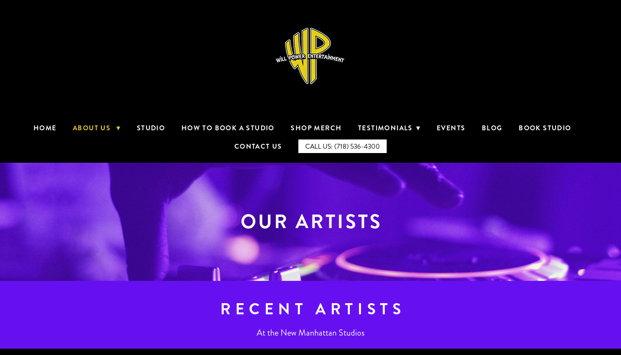

--- FILE ---
content_type: text/html; charset=utf-8
request_url: https://willpowerent.com/about-us/our-artists
body_size: 22838
content:
<!doctype html>
<html lang="en" id="page_bc9ce61d67f34ebfa5db2a3ff6d2e52d" data-device-type="desktop" data-env="live" itemscope itemtype="http://schema.org/Organization" class="no-js page_bc9ce61d67f34ebfa5db2a3ff6d2e52d desktop fullBleed modern">
<head>
<meta charset="utf-8">
<title>Our Artists - Will Power Entertainment</title>
<meta itemprop="name" content="Will Power Entertainment">
<meta name="description" content="">
<meta name="keywords" content="">
<meta name="author" content="">
<meta name="viewport" content="width=device-width,initial-scale=1,shrink-to-fit=no">
<meta name="format-detection" content="telephone=yes">
<meta name="google-site-verification" content="rHTAEdxjkjJ1nvZQKv0iylWuf3HL3V-skAeh4N-NsmI">
<meta name="facebook-domain-verification" content="3y7jw8m3jedxgtea6l86ghyjnu7pba">
<link rel="apple-touch-icon" sizes="180x180" href="https://static.mywebsites360.com/ee23bc684f4543319eef8f84440f44e3/f/f0052f2905d20594fc11289b25e03188b4f358e1/1/favicon-180x180.png">
<link rel="icon" type="image/png" sizes="96x96" href="https://static.mywebsites360.com/ee23bc684f4543319eef8f84440f44e3/f/f0052f2905d20594fc11289b25e03188b4f358e1/1/favicon-96x96.png">
<link rel="icon" type="image/png" sizes="32x32" href="https://static.mywebsites360.com/ee23bc684f4543319eef8f84440f44e3/f/f0052f2905d20594fc11289b25e03188b4f358e1/1/favicon-32x32.png">
<link rel="icon" type="image/png" sizes="16x16" href="https://static.mywebsites360.com/ee23bc684f4543319eef8f84440f44e3/f/f0052f2905d20594fc11289b25e03188b4f358e1/1/favicon-16x16.png">
<meta property="og:type" content="website">
<meta property="og:url" content="https://willpowerent.com/about-us/our-artists">
<meta property="og:title" content="Our Artists">
<meta name="twitter:card" content="summary_large_image">
<meta name="twitter:title" content="Our Artists">
<link id="baseCSS" rel="stylesheet" type="text/css" href="/css/base">
<link id="pageCSS" rel="stylesheet" type="text/css" href="/css/page?styleIds=[base64]">
<link id="vendorCSS" rel="stylesheet" type="text/css" href="/css/vendor-print">
<script src="/modernizr.respond.min.js"></script>
<script type="text/javascript">
  var TypekitConfig = {
    scriptTimeout: 3000
  };
  (function() {
    var h = document.getElementsByTagName('html')[0];
    h.className += ' wf-loading';
    var t = setTimeout(function() {
      h.className = h.className.replace(/\bwf-loading\b/g, '');
      h.className += ' wf-inactive';
    }, TypekitConfig.scriptTimeout);
    var d = false;
    var tk = document.createElement('script');
    tk.src = '//use.typekit.net/ik/[base64].js';
    tk.type = 'text/javascript';
    tk.async = 'true';
    tk.onload = tk.onreadystatechange = function() {
      var rs = this.readyState;
      if (d || rs && rs != 'complete' && rs != 'loaded') return;
      d = true;
      clearTimeout(t);
      try {
        if(html5) html5.shivMethods = false; // why? https://github.com/Modernizr/Modernizr/issues/308
        Typekit.load({ active: function() { if(window.jQuery) $(window).trigger('fontsLoaded'); } });
      } catch (e) {}
    };
    var s = document.getElementsByTagName('script')[0];
    s.parentNode.insertBefore(tk, s);
  })();
</script>
</head>
<body data-site-id="ee23bc684f4543319eef8f84440f44e3" data-sc-layout="b" data-ajax-prefix="/__" class="noSecondaryContent">
  <div class="siteWrapper">
    <div class="siteInnerWrapper">
        <div class="pageContainer servicesSectionPage" id="services">
        <div class="headerAndNavContainer">
          <div class="headerContainer">
            <header class="headerContent">
<h1 class="logo"><a href="/" itemprop="url"><img src="https://static.mywebsites360.com/ee23bc684f4543319eef8f84440f44e3/i/d9d61b1380c24efab1c6eeb3829e04e7/1/5feFb8zhrk/WillPower_MU-AssetsLogo.png" alt="Will Power Entertainment" title="Will Power Entertainment" itemprop="logo"></a></h1>
            </header><!-- /headerContent -->
          </div><!-- /headerContainer -->
<div class="navContainer">
  <nav class="navContent">
    <ul id="navTopLevel" data-mobile-nav-label="Menu" data-mobile-nav-style="side" data-mobile-nav-reveal="push" data-mobile-nav-animation="fade" data-mobile-nav-trigger="icon"  data-mobile-nav-icon-position="right" data-home-nav-collapse-min="1" itemscope itemtype="http://www.schema.org/SiteNavigationElement"><li><a href="/" itemprop="url">Home</a>
</li><li><a href="/about-us" class="selected" itemprop="url"><span class="currArrow">▸</span>About Us  <span class="dropArrow">▾</span></a>
<ul class="subNav"><li><a href="/about-us/our-artists" class="selected" itemprop="url"><span class="currArrow">▸</span>Our Artists</a>
</li><li><a href="/about-us/our-work" itemprop="url">Our Work</a>
</li></ul></li><li><a href="/studio" itemprop="url">Studio</a>
</li><li><a href="/how-to-book-a-studio-session-with-will-power-entertainment" itemprop="url">How to Book a Studio</a>
</li><li><a href="/shop-merch" itemprop="url">Shop Merch</a>
</li><li><a href="/testimonials" itemprop="url">Testimonials <span class="dropArrow">▾</span></a>
<ul class="subNav"><li><a href="/testimonials/post-a-review" itemprop="url">Post a Review</a>
</li></ul></li><li><a href="/events" itemprop="url">Events</a>
</li><li><a href="/blog" itemprop="url">Blog</a>
</li><li><a href="/book-studio" itemprop="url">Book Studio</a>
</li><li><a href="/contact-us" itemprop="url">Contact Us</a>
</li><li>
  <a href="tel:7185364300" class="button navButton" itemprop="url">
    Call Us: (718) 536-4300
  </a>
</li></ul>
  </nav><!-- /navContent -->
</div><!-- /navContainer -->
        </div>
        <div class="primaryAndSecondaryContainer">
          <div class="primaryAndSecondaryContent">
            <div class="primaryContentContainer">
              <section class="primaryContent" role="main">
<div class="pageTitleContainer blockWrap_c2b0ac0f9f474736a917fadf54f8715b fsMed txa1 bmg0 lstsy1 bw0 sy0">
  <div class="blockContent pageTitleContent block_c2b0ac0f9f474736a917fadf54f8715b  layoutA">
    <h1 class="pageTitle">Our Artists</h1>
  </div>
</div>
<div class="blockContainer blockWrap_ec3876000065456292aab2d539133e08 fsMed txa0 bmg0 lstSyNrmlzd bw0 sy0">
  <div class="blockContent block_ec3876000065456292aab2d539133e08  layoutA">
    <div class="blockText">
  <h2 class="contentTitle">Recent Artists</h2>
  <div class="blockInnerContent" ><p>At the New Manhattan Studios</p></div>
</div><!-- /blockText-->
  </div><!-- /blockContent -->
</div><!-- /blockContainer -->
<div class="blockContainer blockWrap_a06d46f89dc645f78c05c7f497617be0 fsMed txa0 bmg0 lstSyNrmlzd bw0 sy0">
  <div class="blockContent block_a06d46f89dc645f78c05c7f497617be0  layoutB hasImg imgOnly">
    <div class="blockImg"><img src="https://static.mywebsites360.com/ee23bc684f4543319eef8f84440f44e3/i/ac1f63069dcb40d695bcf445e38c1d7f/1/GCuCv726gZycFxatRFZ6HA/WillPower_MU-AssetsRicky_TEXT.png" data-asset="ac1f63069dcb40d695bcf445e38c1d7f" alt="Ricky headline text" title="Ricky headline text" data-mod="width:1400" class="contentImg">
</div>
  </div><!-- /blockContent -->
</div><!-- /blockContainer -->
<div class="blockContainer blockWrap_b1456a7537f94c22b2fa67f3483bb09a fsMed txa0 bmg0 lstSyNrmlzd bw0 sy0">
  <div class="blockContent block_b1456a7537f94c22b2fa67f3483bb09a  layoutA  hasImg hasVideo">
    <div class="blockImg"><iframe width="560" height="315" src="https://www.youtube.com/embed/UcFBa18xk60" title="YouTube video player" frameborder="0" allow="accelerometer; autoplay; clipboard-write; encrypted-media; gyroscope; picture-in-picture" allowfullscreen></iframe></div>
    <div class="blockText">
  <div class="blockInnerContent" ><p><em>Recording &amp; Mixing</em></p><p>Ricky Rikkardo features Jim Jones on his first trill beat.</p></div>
</div><!-- /blockText-->
  </div><!-- /blockContent -->
</div><!-- /blockContainer -->
<div class="blockContainer blockWrap_a72de50eac1d462db196d9710c1c9ec6 fsMed txa0 bmg0 lstSyNrmlzd bw0 sy0">
  <div class="blockContent block_a72de50eac1d462db196d9710c1c9ec6  layoutA">
    <div class="blockText">
  <h2 class="contentTitle">Follow Along With Ricky</h2>
</div><!-- /blockText-->
  </div><!-- /blockContent -->
</div><!-- /blockContainer -->
<div class="blockContainer socialIconsContainer blockWrap_a375ad4517f146c38e51b7c190c63f47  txa1 bmg0 lstsy1 bw0 sy0 blockAnim blockAnim--hidden blockAnim--fadeUp">
  <div class="blockContent block_a375ad4517f146c38e51b7c190c63f47  layoutA">
        <ul class="iconGroup socialIcons">
      <li><a target="_blank" rel="noopener noreferrer" href="https://www.facebook.com/RickyRikkardo/" class="zocial facebook" aria-label="facebook"></a></li>
      <li><a target="_blank" rel="noopener noreferrer" href="https://twitter.com/ricky_rikkardo" class="zocial x" aria-label="x"></a></li>
      <li><a target="_blank" rel="noopener noreferrer" href="https://www.instagram.com/rickyrikkardo/" class="zocial instagram" aria-label="instagram"></a></li>
      <li><a target="_blank" rel="noopener noreferrer" href="https://www.youtube.com/watch?v=UcFBa18xk60" class="zocial youtube" aria-label="youtube"></a></li>
    </ul>
      </div><!-- /blockContent -->
</div><!-- /blockContainer -->
              </section><!-- /primaryContent -->
            </div><!-- /primaryContentContainer -->
          </div><!-- /primaryAndSecondaryContent -->
        </div><!-- /primaryAndSecondaryContainer -->
        <div class="footerContainer">
  <footer class="footerContent">
  	<div class="footerInner">
<div class="blockContainer blockWrap_daeb5b2e631544d0b428f3e737276016 ">
  <div class="blockContent block_daeb5b2e631544d0b428f3e737276016 ">
    <div class="blockText">
  <div class="blockInnerContent" ><p>Reservations: <a href="http://,tel:7185364300">(718) 536-4300</a> | info@willpowerent.com</p><p><a class="elementor-icon" href="https://soundcloud.com/fitz-willpowerent-martin"></a></p></div>
</div><!-- /blockText-->
  </div><!-- /blockContent -->
</div><!-- /blockContainer -->
<div class="blockContainer blockWrap_dd943fca7a9e432e927b0d071dcdae63 ">
  <div class="blockContent block_dd943fca7a9e432e927b0d071dcdae63 ">
    <div class="blockText">
  <div class="blockInnerContent" ><p><a href="/">Home  </a>| <a href="/contact-us">Contact</a> | <a href="/blog">Blog</a> | <a href="/privacy-policy">Privacy Policy</a> | <a href="/book-studio">Book Studio</a></p></div>
</div><!-- /blockText-->
  </div><!-- /blockContent -->
</div><!-- /blockContainer -->
<div class="blockContainer socialIconsContainer blockWrap_d6a942aafb9f4d7d9fb1de8b110193a6 ">
  <div class="blockContent block_d6a942aafb9f4d7d9fb1de8b110193a6 txa1">
        <ul class="iconGroup socialIcons footerSocialIcons">
      <li><a target="_blank" rel="noopener noreferrer" href="https://www.facebook.com/willpowerentllc" class="zocial facebook" aria-label="facebook"></a></li>
      <li><a target="_blank" rel="noopener noreferrer" href="https://twitter.com/willpowerentllc" class="zocial x" aria-label="x"></a></li>
      <li><a target="_blank" rel="noopener noreferrer" href="https://www.instagram.com/willpowerent/" class="zocial instagram" aria-label="instagram"></a></li>
      <li><a target="_blank" rel="noopener noreferrer" href="https://soundcloud.com/fitz-willpowerent-martin" class="zocial soundcloud" aria-label="soundcloud"></a></li>
    </ul>
      </div><!-- /blockContent -->
</div><!-- /blockContainer -->
<div class="blockContainer blockWrap_f9fcd93386224b608d1e517b4ab8068d ">
  <div class="blockContent block_f9fcd93386224b608d1e517b4ab8068d ">
    <div class="blockText blockInnerContent">
      <p>©2021 Will Power Entertainment® - All rights reserved. | Powered By: Websites 360®</p>
    </div><!-- /blockText-->
  </div><!-- /blockContent -->
</div><!-- /blockContainer -->
<div class="blockContainer blockWrap_f7868c9002fc47bd842431943afb3504 ">
  <div class="blockContent block_f7868c9002fc47bd842431943afb3504  ">
    <div class="blockInnerContent">
      <!-- Google Tag Manager (noscript) --><noscript><iframe src="https://www.googletagmanager.com/ns.html?id=GTM-TXS3VSB"height="0" width="0" style="display:none;visibility:hidden"></iframe></noscript><!-- End Google Tag Manager (noscript) -->
    </div>
  </div><!-- /blockContent -->
</div><!-- /blockContainer -->
      <div class="scCredit"><a href="https://www.websites360.com" target="_blank" rel="nofollow">Created with <span>Websites 360</span></a></div>
    </div>
  </footer>
</div><!--  /footerContainer -->
      </div> <!-- /pageContainer -->
    </div><!-- /siteInnerWrapper -->
  </div><!-- siteOuterWrapper -->
  <script src="//code.jquery.com/jquery-1.12.4.min.js"></script>
<script>window.jQuery || document.write('<script src="/jquery-1.12.4.min.js">\x3C/script>')</script>
<script src="/siteBundle.js"></script>
<script src="/js/body"></script>
<style type="text/css">
/*!
  Zocial Butons
  http://zocial.smcllns.com
  by Sam Collins (@smcllns)
  License: http://opensource.org/licenses/mit-license.php
*/
/* Reference icons from font-files
** Base 64-encoded version recommended to resolve cross-site font-loading issues
*/
@font-face {
	font-family: "zocial";
	src: url("./zocial.eot");
	src: url("./zocial.eot?#iefix") format("embedded-opentype"),
		url([data-uri]),
		url("./zocial.woff") format("woff"),
		url("./zocial.ttf") format("truetype"),
		url("./zocial.svg#zocial") format("svg");
	font-weight: normal;
	font-style: normal;
}
@media screen and (-webkit-min-device-pixel-ratio:0) {
	@font-face {
		font-family: "zocial";
		src: url("/zocial.svg#zocial") format("svg");
	}
}
</style>
<a id="navTrigger" href="#" style="display:block;" aria-label="Menu">
  <span class="navIcon">
      <svg xmlns="http://www.w3.org/2000/svg" class="navIcon-svg--plus navIcon-svg--w2" viewBox="0 0 612 612">
  <line x1="306" y1="0" x2="306" y2="612"/>
  <line x1="0" y1="306" x2="612" y2="306"/>
</svg>
  </span>
</a>
<script src="/collections.js" data-collections="aHR0cHM6Ly9hcGkubXl3ZWJzaXRlczM2MC5jb20vZWUyM2JjNjg0ZjQ1NDMzMTllZWY4Zjg0NDQwZjQ0ZTMvYy97dHlwZX0="></script>
</body>
</html>

--- FILE ---
content_type: text/css; charset=utf-8
request_url: https://willpowerent.com/css/page?styleIds=YmM5Y2U2MWQ2N2YzNGViZmE1ZGIyYTNmZjZkMmU1MmQsZDg4OWJmNjA1NTQxNDhiOWE3ZGJiY2FmOGY0MWRjZDgsYzJiMGFjMGY5ZjQ3NDczNmE5MTdmYWRmNTRmODcxNWIsZWMzODc2MDAwMDY1NDU2MjkyYWFiMmQ1MzkxMzNlMDgsYTA2ZDQ2Zjg5ZGM2NDVmNzhjMDVjN2Y0OTc2MTdiZTAsYjE0NTZhNzUzN2Y5NGMyMmIyZmE2N2YzNDgzYmIwOWEsYTcyZGU1MGVhYzFkNDYyZGIxOTZkOTcxMGMxYzllYzYsYTM3NWFkNDUxN2YxNDZjMzhlNTFiN2MxOTBjNjNmNDc=
body_size: 929
content:
div.blockWrap_c2b0ac0f9f474736a917fadf54f8715b{padding-top:100px;padding-bottom:100px;}.hasSecondaryContent .primaryAndSecondaryContainer div.blockWrap_c2b0ac0f9f474736a917fadf54f8715b,.fullBleed .noSecondaryContent .primaryAndSecondaryContent div.blockWrap_c2b0ac0f9f474736a917fadf54f8715b .blockContent.blockContentBleed{padding-left:100px;padding-right:100px}.blockWrap_c2b0ac0f9f474736a917fadf54f8715b .pageTitle{color:#fff;font-size:40px;letter-spacing:.1em;padding-left:.1em;}div.blockWrap_c2b0ac0f9f474736a917fadf54f8715b{background-color:#121212;background-image:url("https://static.mywebsites360.com/ee23bc684f4543319eef8f84440f44e3/i/fa02a9a8f388439cb7b0883ba4709a96/1/5feFb8zhrk/WillPower_Inner%20Page%20Hero.jpg");background-position:50% 50%;background-attachment:scroll;background-size:cover;background-repeat:no-repeat;}.blockWrap_a06d46f89dc645f78c05c7f497617be0 .contentTitle{text-align:center;letter-spacing:.3em;padding-left:.3em;margin-right:0;}div.blockWrap_a06d46f89dc645f78c05c7f497617be0{background-color:#000;background-image:none}div.blockWrap_a72de50eac1d462db196d9710c1c9ec6{padding-top:40px;padding-bottom:20px;}.hasSecondaryContent .primaryAndSecondaryContainer div.blockWrap_a72de50eac1d462db196d9710c1c9ec6,.fullBleed .noSecondaryContent .primaryAndSecondaryContent div.blockWrap_a72de50eac1d462db196d9710c1c9ec6 .blockContent.blockContentBleed{padding-left:40px;padding-right:40px}.blockWrap_a72de50eac1d462db196d9710c1c9ec6 .contentTitle{text-align:center;letter-spacing:.3em;padding-left:.3em;margin-right:0;}div.blockWrap_a72de50eac1d462db196d9710c1c9ec6{background-color:#000;background-image:none}div.blockWrap_a375ad4517f146c38e51b7c190c63f47{padding-top:0;padding-bottom:40px;}.hasSecondaryContent .primaryAndSecondaryContainer div.blockWrap_a375ad4517f146c38e51b7c190c63f47,.fullBleed .noSecondaryContent .primaryAndSecondaryContent div.blockWrap_a375ad4517f146c38e51b7c190c63f47 .blockContent.blockContentBleed{padding-left:40px;padding-right:40px}.blockWrap_a375ad4517f146c38e51b7c190c63f47 > *:not(.plxBg-img){transition-duration:1s}div.blockWrap_a375ad4517f146c38e51b7c190c63f47{background-color:#000;background-image:none}.blockWrap_ec3876000065456292aab2d539133e08 .blockInnerContent{text-align:center;}.blockWrap_ec3876000065456292aab2d539133e08 .contentTitle{text-align:center;letter-spacing:.3em;padding-left:.3em;margin-right:0;}div.blockWrap_ec3876000065456292aab2d539133e08{background-color:#6610f2;background-image:none}.blockWrap_b1456a7537f94c22b2fa67f3483bb09a .blockInnerContent{text-align:center;}div.blockWrap_b1456a7537f94c22b2fa67f3483bb09a{background-color:#121212;background-position:50% 0;background-attachment:scroll;}div.blockWrap_b1456a7537f94c22b2fa67f3483bb09a{background-image:url("https://static.mywebsites360.com/ee23bc684f4543319eef8f84440f44e3/i/cd7957446cc9440f86d0143a6838f889/1/5feFb8zhrk/WillPower_VideoBG.jpg")}@media screen and (-o-min-device-pixel-ratio:5/4),screen and (-webkit-min-device-pixel-ratio:1.25),screen and (min-resolution:120dpi){div.blockWrap_b1456a7537f94c22b2fa67f3483bb09a{background-image:url("https://static.mywebsites360.com/ee23bc684f4543319eef8f84440f44e3/i/cd7957446cc9440f86d0143a6838f889/1/5feFb8zhrk/WillPower_VideoBG.jpg")}}@media screen and (min-width:768px){div.blockWrap_b1456a7537f94c22b2fa67f3483bb09a{background-image:url("https://static.mywebsites360.com/ee23bc684f4543319eef8f84440f44e3/i/cd7957446cc9440f86d0143a6838f889/1/5feFb8zhrk/WillPower_VideoBG.jpg")}}@media screen and (min-width:768px) and (-o-min-device-pixel-ratio:5/4),screen and (min-width:768px) and (-webkit-min-device-pixel-ratio:1.25),screen and (min-width:768px) and (min-resolution:120dpi){div.blockWrap_b1456a7537f94c22b2fa67f3483bb09a{background-image:url("https://static.mywebsites360.com/ee23bc684f4543319eef8f84440f44e3/i/cd7957446cc9440f86d0143a6838f889/1/5feFb8zhrk/WillPower_VideoBG.jpg")}}@media screen and (min-width:1025px){div.blockWrap_b1456a7537f94c22b2fa67f3483bb09a{background-image:url("https://static.mywebsites360.com/ee23bc684f4543319eef8f84440f44e3/i/cd7957446cc9440f86d0143a6838f889/1/5feFb8zhrk/WillPower_VideoBG.jpg")}}@media screen and (min-width:1025px) and (-o-min-device-pixel-ratio:5/4),screen and (min-width:1025px) and (-webkit-min-device-pixel-ratio:1.25),screen and (min-width:1025px) and (min-resolution:120dpi){div.blockWrap_b1456a7537f94c22b2fa67f3483bb09a{background-image:url("https://static.mywebsites360.com/ee23bc684f4543319eef8f84440f44e3/i/cd7957446cc9440f86d0143a6838f889/1/5feFb8zhrk/WillPower_VideoBG.jpg")}}html.page_d889bf60554148b9a7dbbcaf8f41dcd8_items{background-color:#000;background-image:none;}html.page_bc9ce61d67f34ebfa5db2a3ff6d2e52d_items{background-color:#000;background-image:none;}